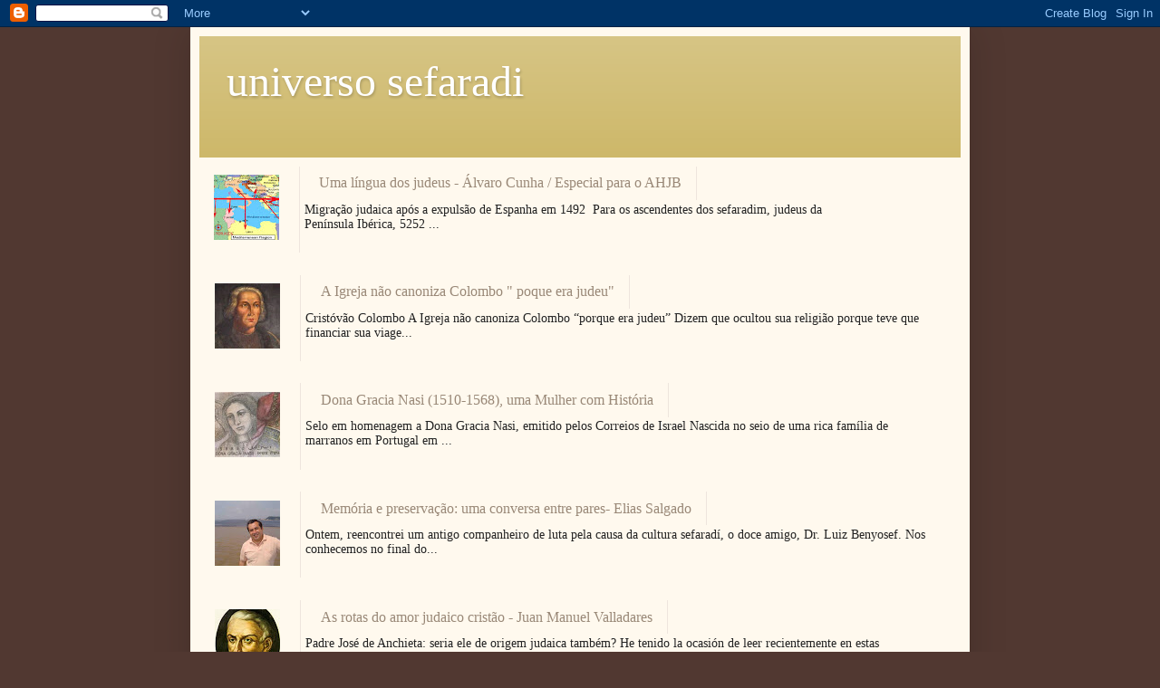

--- FILE ---
content_type: text/html; charset=UTF-8
request_url: https://universosefaradi.blogspot.com/2010/12/vida-sempre-pregando-suas-pecas.html
body_size: 19391
content:
<!DOCTYPE html>
<html class='v2' dir='ltr' lang='pt-BR'>
<head>
<link href='https://www.blogger.com/static/v1/widgets/335934321-css_bundle_v2.css' rel='stylesheet' type='text/css'/>
<meta content='width=1100' name='viewport'/>
<meta content='text/html; charset=UTF-8' http-equiv='Content-Type'/>
<meta content='blogger' name='generator'/>
<link href='https://universosefaradi.blogspot.com/favicon.ico' rel='icon' type='image/x-icon'/>
<link href='http://universosefaradi.blogspot.com/2010/12/vida-sempre-pregando-suas-pecas.html' rel='canonical'/>
<link rel="alternate" type="application/atom+xml" title="universo sefaradi - Atom" href="https://universosefaradi.blogspot.com/feeds/posts/default" />
<link rel="alternate" type="application/rss+xml" title="universo sefaradi - RSS" href="https://universosefaradi.blogspot.com/feeds/posts/default?alt=rss" />
<link rel="service.post" type="application/atom+xml" title="universo sefaradi - Atom" href="https://www.blogger.com/feeds/4278648279432515287/posts/default" />

<link rel="alternate" type="application/atom+xml" title="universo sefaradi - Atom" href="https://universosefaradi.blogspot.com/feeds/851110428796729941/comments/default" />
<!--Can't find substitution for tag [blog.ieCssRetrofitLinks]-->
<link href='https://blogger.googleusercontent.com/img/b/R29vZ2xl/AVvXsEgwNsnUbxT1OfoLAPFqpaLBN5muF9kLGuOUqx0zva940DQVWL3sHT6kqhBH1i4BD8wwOQCaaTIlU01-4dzJeQqqNKVhOrNqHZ_1PXURp-pH42tjzap0eprFbl-C8QxuR4vf82Vr3wGFOu0/s200/1243365644VV90W7.jpg' rel='image_src'/>
<meta content='http://universosefaradi.blogspot.com/2010/12/vida-sempre-pregando-suas-pecas.html' property='og:url'/>
<meta content='A vida sempre pregando suas peças...' property='og:title'/>
<meta content='Como poderão perceber, ontem mesmo, postamos uma divulgação sobre o livro recém lançado em Belém, pelo judeu paraense, Marcos Serruya, Cabel...' property='og:description'/>
<meta content='https://blogger.googleusercontent.com/img/b/R29vZ2xl/AVvXsEgwNsnUbxT1OfoLAPFqpaLBN5muF9kLGuOUqx0zva940DQVWL3sHT6kqhBH1i4BD8wwOQCaaTIlU01-4dzJeQqqNKVhOrNqHZ_1PXURp-pH42tjzap0eprFbl-C8QxuR4vf82Vr3wGFOu0/w1200-h630-p-k-no-nu/1243365644VV90W7.jpg' property='og:image'/>
<title>universo sefaradi: A vida sempre pregando suas peças...</title>
<style id='page-skin-1' type='text/css'><!--
/*
-----------------------------------------------
Blogger Template Style
Name:     Simple
Designer: Blogger
URL:      www.blogger.com
----------------------------------------------- */
/* Content
----------------------------------------------- */
body {
font: normal normal 14px Georgia, Utopia, 'Palatino Linotype', Palatino, serif;
color: #222222;
background: #513831 none no-repeat scroll center center;
padding: 0 40px 40px 40px;
}
html body .region-inner {
min-width: 0;
max-width: 100%;
width: auto;
}
h2 {
font-size: 22px;
}
a:link {
text-decoration:none;
color: #993300;
}
a:visited {
text-decoration:none;
color: #888888;
}
a:hover {
text-decoration:underline;
color: #ff1900;
}
.body-fauxcolumn-outer .fauxcolumn-inner {
background: transparent none repeat scroll top left;
_background-image: none;
}
.body-fauxcolumn-outer .cap-top {
position: absolute;
z-index: 1;
height: 400px;
width: 100%;
}
.body-fauxcolumn-outer .cap-top .cap-left {
width: 100%;
background: transparent none repeat-x scroll top left;
_background-image: none;
}
.content-outer {
-moz-box-shadow: 0 0 40px rgba(0, 0, 0, .15);
-webkit-box-shadow: 0 0 5px rgba(0, 0, 0, .15);
-goog-ms-box-shadow: 0 0 10px #333333;
box-shadow: 0 0 40px rgba(0, 0, 0, .15);
margin-bottom: 1px;
}
.content-inner {
padding: 10px 10px;
}
.content-inner {
background-color: #fff9ee;
}
/* Header
----------------------------------------------- */
.header-outer {
background: #ccb666 url(//www.blogblog.com/1kt/simple/gradients_light.png) repeat-x scroll 0 -400px;
_background-image: none;
}
.Header h1 {
font: normal normal 48px Georgia, Utopia, 'Palatino Linotype', Palatino, serif;
color: #ffffff;
text-shadow: 1px 2px 3px rgba(0, 0, 0, .2);
}
.Header h1 a {
color: #ffffff;
}
.Header .description {
font-size: 140%;
color: #ffffff;
}
.header-inner .Header .titlewrapper {
padding: 22px 30px;
}
.header-inner .Header .descriptionwrapper {
padding: 0 30px;
}
/* Tabs
----------------------------------------------- */
.tabs-inner .section:first-child {
border-top: 0 solid #eee5dd;
}
.tabs-inner .section:first-child ul {
margin-top: -0;
border-top: 0 solid #eee5dd;
border-left: 0 solid #eee5dd;
border-right: 0 solid #eee5dd;
}
.tabs-inner .widget ul {
background: #fff9ee none repeat-x scroll 0 -800px;
_background-image: none;
border-bottom: 1px solid #eee5dd;
margin-top: 0;
margin-left: -30px;
margin-right: -30px;
}
.tabs-inner .widget li a {
display: inline-block;
padding: .6em 1em;
font: normal normal 16px Georgia, Utopia, 'Palatino Linotype', Palatino, serif;
color: #998877;
border-left: 1px solid #fff9ee;
border-right: 1px solid #eee5dd;
}
.tabs-inner .widget li:first-child a {
border-left: none;
}
.tabs-inner .widget li.selected a, .tabs-inner .widget li a:hover {
color: #000000;
background-color: #fff9ee;
text-decoration: none;
}
/* Columns
----------------------------------------------- */
.main-outer {
border-top: 0 solid #eee5dd;
}
.fauxcolumn-left-outer .fauxcolumn-inner {
border-right: 1px solid #eee5dd;
}
.fauxcolumn-right-outer .fauxcolumn-inner {
border-left: 1px solid #eee5dd;
}
/* Headings
----------------------------------------------- */
div.widget > h2,
div.widget h2.title {
margin: 0 0 1em 0;
font: normal bold 12px Georgia, Utopia, 'Palatino Linotype', Palatino, serif;
color: #000000;
}
/* Widgets
----------------------------------------------- */
.widget .zippy {
color: #999999;
text-shadow: 2px 2px 1px rgba(0, 0, 0, .1);
}
.widget .popular-posts ul {
list-style: none;
}
/* Posts
----------------------------------------------- */
h2.date-header {
font: normal bold 11px Arial, Tahoma, Helvetica, FreeSans, sans-serif;
}
.date-header span {
background-color: transparent;
color: #222222;
padding: inherit;
letter-spacing: inherit;
margin: inherit;
}
.main-inner {
padding-top: 30px;
padding-bottom: 30px;
}
.main-inner .column-center-inner {
padding: 0 15px;
}
.main-inner .column-center-inner .section {
margin: 0 15px;
}
.post {
margin: 0 0 25px 0;
}
h3.post-title, .comments h4 {
font: normal normal 24px Georgia, Utopia, 'Palatino Linotype', Palatino, serif;
margin: .75em 0 0;
}
.post-body {
font-size: 110%;
line-height: 1.4;
position: relative;
}
.post-body img, .post-body .tr-caption-container, .Profile img, .Image img,
.BlogList .item-thumbnail img {
padding: 2px;
background: #ffffff;
border: 1px solid #eeeeee;
-moz-box-shadow: 1px 1px 5px rgba(0, 0, 0, .1);
-webkit-box-shadow: 1px 1px 5px rgba(0, 0, 0, .1);
box-shadow: 1px 1px 5px rgba(0, 0, 0, .1);
}
.post-body img, .post-body .tr-caption-container {
padding: 5px;
}
.post-body .tr-caption-container {
color: #222222;
}
.post-body .tr-caption-container img {
padding: 0;
background: transparent;
border: none;
-moz-box-shadow: 0 0 0 rgba(0, 0, 0, .1);
-webkit-box-shadow: 0 0 0 rgba(0, 0, 0, .1);
box-shadow: 0 0 0 rgba(0, 0, 0, .1);
}
.post-header {
margin: 0 0 1.5em;
line-height: 1.6;
font-size: 90%;
}
.post-footer {
margin: 20px -2px 0;
padding: 5px 10px;
color: #666555;
background-color: #eee9dd;
border-bottom: 1px solid #eeeeee;
line-height: 1.6;
font-size: 90%;
}
#comments .comment-author {
padding-top: 1.5em;
border-top: 1px solid #eee5dd;
background-position: 0 1.5em;
}
#comments .comment-author:first-child {
padding-top: 0;
border-top: none;
}
.avatar-image-container {
margin: .2em 0 0;
}
#comments .avatar-image-container img {
border: 1px solid #eeeeee;
}
/* Comments
----------------------------------------------- */
.comments .comments-content .icon.blog-author {
background-repeat: no-repeat;
background-image: url([data-uri]);
}
.comments .comments-content .loadmore a {
border-top: 1px solid #999999;
border-bottom: 1px solid #999999;
}
.comments .comment-thread.inline-thread {
background-color: #eee9dd;
}
.comments .continue {
border-top: 2px solid #999999;
}
/* Accents
---------------------------------------------- */
.section-columns td.columns-cell {
border-left: 1px solid #eee5dd;
}
.blog-pager {
background: transparent none no-repeat scroll top center;
}
.blog-pager-older-link, .home-link,
.blog-pager-newer-link {
background-color: #fff9ee;
padding: 5px;
}
.footer-outer {
border-top: 0 dashed #bbbbbb;
}
/* Mobile
----------------------------------------------- */
body.mobile  {
background-size: auto;
}
.mobile .body-fauxcolumn-outer {
background: transparent none repeat scroll top left;
}
.mobile .body-fauxcolumn-outer .cap-top {
background-size: 100% auto;
}
.mobile .content-outer {
-webkit-box-shadow: 0 0 3px rgba(0, 0, 0, .15);
box-shadow: 0 0 3px rgba(0, 0, 0, .15);
}
.mobile .tabs-inner .widget ul {
margin-left: 0;
margin-right: 0;
}
.mobile .post {
margin: 0;
}
.mobile .main-inner .column-center-inner .section {
margin: 0;
}
.mobile .date-header span {
padding: 0.1em 10px;
margin: 0 -10px;
}
.mobile h3.post-title {
margin: 0;
}
.mobile .blog-pager {
background: transparent none no-repeat scroll top center;
}
.mobile .footer-outer {
border-top: none;
}
.mobile .main-inner, .mobile .footer-inner {
background-color: #fff9ee;
}
.mobile-index-contents {
color: #222222;
}
.mobile-link-button {
background-color: #993300;
}
.mobile-link-button a:link, .mobile-link-button a:visited {
color: #ffffff;
}
.mobile .tabs-inner .section:first-child {
border-top: none;
}
.mobile .tabs-inner .PageList .widget-content {
background-color: #fff9ee;
color: #000000;
border-top: 1px solid #eee5dd;
border-bottom: 1px solid #eee5dd;
}
.mobile .tabs-inner .PageList .widget-content .pagelist-arrow {
border-left: 1px solid #eee5dd;
}

--></style>
<style id='template-skin-1' type='text/css'><!--
body {
min-width: 860px;
}
.content-outer, .content-fauxcolumn-outer, .region-inner {
min-width: 860px;
max-width: 860px;
_width: 860px;
}
.main-inner .columns {
padding-left: 0px;
padding-right: 260px;
}
.main-inner .fauxcolumn-center-outer {
left: 0px;
right: 260px;
/* IE6 does not respect left and right together */
_width: expression(this.parentNode.offsetWidth -
parseInt("0px") -
parseInt("260px") + 'px');
}
.main-inner .fauxcolumn-left-outer {
width: 0px;
}
.main-inner .fauxcolumn-right-outer {
width: 260px;
}
.main-inner .column-left-outer {
width: 0px;
right: 100%;
margin-left: -0px;
}
.main-inner .column-right-outer {
width: 260px;
margin-right: -260px;
}
#layout {
min-width: 0;
}
#layout .content-outer {
min-width: 0;
width: 800px;
}
#layout .region-inner {
min-width: 0;
width: auto;
}
body#layout div.add_widget {
padding: 8px;
}
body#layout div.add_widget a {
margin-left: 32px;
}
--></style>
<link href='https://www.blogger.com/dyn-css/authorization.css?targetBlogID=4278648279432515287&amp;zx=6785ab8f-b0f1-4dc6-a566-99537e2d5a47' media='none' onload='if(media!=&#39;all&#39;)media=&#39;all&#39;' rel='stylesheet'/><noscript><link href='https://www.blogger.com/dyn-css/authorization.css?targetBlogID=4278648279432515287&amp;zx=6785ab8f-b0f1-4dc6-a566-99537e2d5a47' rel='stylesheet'/></noscript>
<meta name='google-adsense-platform-account' content='ca-host-pub-1556223355139109'/>
<meta name='google-adsense-platform-domain' content='blogspot.com'/>

</head>
<body class='loading variant-literate'>
<div class='navbar section' id='navbar' name='Navbar'><div class='widget Navbar' data-version='1' id='Navbar1'><script type="text/javascript">
    function setAttributeOnload(object, attribute, val) {
      if(window.addEventListener) {
        window.addEventListener('load',
          function(){ object[attribute] = val; }, false);
      } else {
        window.attachEvent('onload', function(){ object[attribute] = val; });
      }
    }
  </script>
<div id="navbar-iframe-container"></div>
<script type="text/javascript" src="https://apis.google.com/js/platform.js"></script>
<script type="text/javascript">
      gapi.load("gapi.iframes:gapi.iframes.style.bubble", function() {
        if (gapi.iframes && gapi.iframes.getContext) {
          gapi.iframes.getContext().openChild({
              url: 'https://www.blogger.com/navbar/4278648279432515287?po\x3d851110428796729941\x26origin\x3dhttps://universosefaradi.blogspot.com',
              where: document.getElementById("navbar-iframe-container"),
              id: "navbar-iframe"
          });
        }
      });
    </script><script type="text/javascript">
(function() {
var script = document.createElement('script');
script.type = 'text/javascript';
script.src = '//pagead2.googlesyndication.com/pagead/js/google_top_exp.js';
var head = document.getElementsByTagName('head')[0];
if (head) {
head.appendChild(script);
}})();
</script>
</div></div>
<div class='body-fauxcolumns'>
<div class='fauxcolumn-outer body-fauxcolumn-outer'>
<div class='cap-top'>
<div class='cap-left'></div>
<div class='cap-right'></div>
</div>
<div class='fauxborder-left'>
<div class='fauxborder-right'></div>
<div class='fauxcolumn-inner'>
</div>
</div>
<div class='cap-bottom'>
<div class='cap-left'></div>
<div class='cap-right'></div>
</div>
</div>
</div>
<div class='content'>
<div class='content-fauxcolumns'>
<div class='fauxcolumn-outer content-fauxcolumn-outer'>
<div class='cap-top'>
<div class='cap-left'></div>
<div class='cap-right'></div>
</div>
<div class='fauxborder-left'>
<div class='fauxborder-right'></div>
<div class='fauxcolumn-inner'>
</div>
</div>
<div class='cap-bottom'>
<div class='cap-left'></div>
<div class='cap-right'></div>
</div>
</div>
</div>
<div class='content-outer'>
<div class='content-cap-top cap-top'>
<div class='cap-left'></div>
<div class='cap-right'></div>
</div>
<div class='fauxborder-left content-fauxborder-left'>
<div class='fauxborder-right content-fauxborder-right'></div>
<div class='content-inner'>
<header>
<div class='header-outer'>
<div class='header-cap-top cap-top'>
<div class='cap-left'></div>
<div class='cap-right'></div>
</div>
<div class='fauxborder-left header-fauxborder-left'>
<div class='fauxborder-right header-fauxborder-right'></div>
<div class='region-inner header-inner'>
<div class='header section' id='header' name='Cabeçalho'><div class='widget Header' data-version='1' id='Header1'>
<div id='header-inner'>
<div class='titlewrapper'>
<h1 class='title'>
<a href='https://universosefaradi.blogspot.com/'>
universo sefaradi
</a>
</h1>
</div>
<div class='descriptionwrapper'>
<p class='description'><span>
</span></p>
</div>
</div>
</div></div>
</div>
</div>
<div class='header-cap-bottom cap-bottom'>
<div class='cap-left'></div>
<div class='cap-right'></div>
</div>
</div>
</header>
<div class='tabs-outer'>
<div class='tabs-cap-top cap-top'>
<div class='cap-left'></div>
<div class='cap-right'></div>
</div>
<div class='fauxborder-left tabs-fauxborder-left'>
<div class='fauxborder-right tabs-fauxborder-right'></div>
<div class='region-inner tabs-inner'>
<div class='tabs section' id='crosscol' name='Entre colunas'><div class='widget PopularPosts' data-version='1' id='PopularPosts1'>
<h2>Postagens populares</h2>
<div class='widget-content popular-posts'>
<ul>
<li>
<div class='item-content'>
<div class='item-thumbnail'>
<a href='https://universosefaradi.blogspot.com/2010/12/uma-lingua-dos-judeus-alvaro-cunha.html' target='_blank'>
<img alt='' border='0' src='https://blogger.googleusercontent.com/img/b/R29vZ2xl/AVvXsEgzPOSCWqLc3oDKjAvkQrJ7p-C_jefeS8l5CZ1Rp7HVEj5NFmfgJQ-WCDnLhrLAR-BEdxmUj3b6y9w215CblAuRbGac7RsWukO6GQl6dbZLnEg_NQJVZLzl1AzFW0hay92inbptiR8R8CM/w72-h72-p-k-no-nu/europa-haketia.jpg'/>
</a>
</div>
<div class='item-title'><a href='https://universosefaradi.blogspot.com/2010/12/uma-lingua-dos-judeus-alvaro-cunha.html'>Uma língua dos judeus - Álvaro Cunha / Especial para o AHJB</a></div>
<div class='item-snippet'>          Migração judaica após a expulsão de Espanha em 1492  &#65279;&#65279;&#65279;     Para os ascendentes dos sefaradim, judeus da Península Ibérica, 5252 ...</div>
</div>
<div style='clear: both;'></div>
</li>
<li>
<div class='item-content'>
<div class='item-thumbnail'>
<a href='https://universosefaradi.blogspot.com/2011/01/igreja-nao-canoniza-colombo-poque-era.html' target='_blank'>
<img alt='' border='0' src='https://blogger.googleusercontent.com/img/b/R29vZ2xl/AVvXsEhYGK2VQPICfi9_ER1gXcffoI7cZuIs1IAy86X-HLRcYwIo-C4emk7NYkZcWKEJDYt8RmIPAqvkP3ahEaFAKEVNxpr6AlIjKUBsqxiON-pzQ_Pn_aSoYRCNNTJy3w8ugz2nvM16roDqJ34/w72-h72-p-k-no-nu/CRISTOV%25C3%2583O+COLOMBO.jpg'/>
</a>
</div>
<div class='item-title'><a href='https://universosefaradi.blogspot.com/2011/01/igreja-nao-canoniza-colombo-poque-era.html'>A Igreja não canoniza Colombo " poque era judeu"</a></div>
<div class='item-snippet'>  Cristóvão Colombo    A Igreja não canoniza Colombo &#8220;porque era judeu&#8221;   Dizem que ocultou sua religião porque teve que financiar sua viage...</div>
</div>
<div style='clear: both;'></div>
</li>
<li>
<div class='item-content'>
<div class='item-thumbnail'>
<a href='https://universosefaradi.blogspot.com/2011/02/dona-gracia-nasi-1510-1568-uma-mulher.html' target='_blank'>
<img alt='' border='0' src='https://blogger.googleusercontent.com/img/b/R29vZ2xl/AVvXsEh3rNnuun40tc4Y7_YS_ch0LgwS_foyh3aptkWtFgGaP1L8q6LoI9PwhhGE2o5ZGkow3EzJO888Tg0MBoPX84XXwJ_mJFAJEqUHCQDSXrHcEZidzeqV9Jic8x68Im6rZX07HgewCC5yMa8/w72-h72-p-k-no-nu/imagesCAXIXOWN.jpg'/>
</a>
</div>
<div class='item-title'><a href='https://universosefaradi.blogspot.com/2011/02/dona-gracia-nasi-1510-1568-uma-mulher.html'>Dona Gracia Nasi (1510-1568), uma Mulher com História</a></div>
<div class='item-snippet'>  Selo em homenagem a Dona Gracia Nasi, emitido pelos Correios de Israel     Nascida no seio de uma rica família de marranos em Portugal em ...</div>
</div>
<div style='clear: both;'></div>
</li>
<li>
<div class='item-content'>
<div class='item-thumbnail'>
<a href='https://universosefaradi.blogspot.com/2010/12/memoria-e-preservacao-uma-conversa-de.html' target='_blank'>
<img alt='' border='0' src='https://blogger.googleusercontent.com/img/b/R29vZ2xl/AVvXsEjDhCMNa0rcrbjp8CIQx-MI5Hk0mB5wS0sZ-6bGNH_bMe92_G671sbmwOsxHbaWmviSDGoILUPLLpt9rTtEp5JbUeKmLjr0K6R1vgM7I1l_QgzKJXJG85d2J6CNncsI00ZN2O7VTO7LsFs/w72-h72-p-k-no-nu/Luiz+%252B+no+encontro+das+aguas.jpg'/>
</a>
</div>
<div class='item-title'><a href='https://universosefaradi.blogspot.com/2010/12/memoria-e-preservacao-uma-conversa-de.html'>Memória e preservação: uma conversa entre pares- Elias Salgado</a></div>
<div class='item-snippet'>Ontem, reencontrei um antigo companheiro de luta pela causa da cultura sefaradí, o doce amigo, Dr. Luiz Benyosef. Nos conhecemos no final do...</div>
</div>
<div style='clear: both;'></div>
</li>
<li>
<div class='item-content'>
<div class='item-thumbnail'>
<a href='https://universosefaradi.blogspot.com/2011/04/as-rotas-do-amor-judaicocristao-juan.html' target='_blank'>
<img alt='' border='0' src='https://blogger.googleusercontent.com/img/b/R29vZ2xl/AVvXsEgYygge1NRR7h5qwByUbWfMbAadDcvxQHhVnL_m0IksBfFWWLgg3Zvb2ZpXeolCeVuZi_VSA0WxJoev-v6Al6mWznaac1imAd8_GABnDH22h53kfFnlHlGQFIp2CJuDvG2DR_nVL6DTJas/w72-h72-p-k-no-nu/Jos%25C3%25A9de+Anchieta.jpg'/>
</a>
</div>
<div class='item-title'><a href='https://universosefaradi.blogspot.com/2011/04/as-rotas-do-amor-judaicocristao-juan.html'>As rotas do amor judaico cristão - Juan Manuel Valladares</a></div>
<div class='item-snippet'>   Padre José de Anchieta: seria ele de origem judaica também?  He tenido la ocasión de leer recientemente en estas páginas un trabajo sobre...</div>
</div>
<div style='clear: both;'></div>
</li>
<li>
<div class='item-content'>
<div class='item-thumbnail'>
<a href='https://universosefaradi.blogspot.com/2011/04/pessach-sameach.html' target='_blank'>
<img alt='' border='0' src='https://blogger.googleusercontent.com/img/b/R29vZ2xl/AVvXsEjRzu6PLZ7XiVXSddjx1Fm4jHmmmShkhffhrtCDMHZxG78rpKdE1QU3Si4Ojt4E9hrHHQ-c7BsD_e46GgX1oISak6uBCsYHLzxtApQHvBuid1CtfCswEQvkGcBq-MHOHSGQlOz2ZiwdgsI/w72-h72-p-k-no-nu/capa+hagada.jpg'/>
</a>
</div>
<div class='item-title'><a href='https://universosefaradi.blogspot.com/2011/04/pessach-sameach.html'>Pessach Sameach</a></div>
<div class='item-snippet'>Amigos leitores .  O Amazônia Judaica, mais uma vez inova e promete que este Pessach, será especial para o judaísmo brasileiro, por duas gra...</div>
</div>
<div style='clear: both;'></div>
</li>
<li>
<div class='item-content'>
<div class='item-thumbnail'>
<a href='https://universosefaradi.blogspot.com/2010/11/chanuka-de-volta-casa-ancestral-elias.html' target='_blank'>
<img alt='' border='0' src='https://blogger.googleusercontent.com/img/b/R29vZ2xl/AVvXsEhly4E52b3rNU09qQ_Md3Y428pXrFZxsFrJrubBBBQy-TtjhCTfh7gY589DXyS8vk0ZajhwKiQsBJYt9jvYOhKV9PaQCL2EW_joLKQ96EXIb8kaQX-4hlcF8JOM52qgApntU9LboSbUURA/w72-h72-p-k-no-nu/imagesCAEIFGAW.jpg'/>
</a>
</div>
<div class='item-title'><a href='https://universosefaradi.blogspot.com/2010/11/chanuka-de-volta-casa-ancestral-elias.html'>Chanuká: de volta à casa ancestral - Elias Salgado</a></div>
<div class='item-snippet'>Estamos duplamente em festa. Em todos os cantos deste planeta azul,&#160;velas serão acesas em milhões de chanukiot, durante 8 dias,&#160;a partir des...</div>
</div>
<div style='clear: both;'></div>
</li>
<li>
<div class='item-content'>
<div class='item-thumbnail'>
<a href='https://universosefaradi.blogspot.com/2011/02/ciclo-os-sefaradim-desvendam-seus.html' target='_blank'>
<img alt='' border='0' src='https://blogger.googleusercontent.com/img/b/R29vZ2xl/AVvXsEjChv-aBELUUB4GV-ddfyhBqa7HibA0gote492dDYWqU6beIZsZDwQgbANCzcmXx8VSHSFQnOEJNO8YihzvgD7y9hNpNpNcqUtbPFLE4SzIJyvS0vdqAPU_gXZOZvJWNhtzOW6dH1WAl3w/w72-h72-p-k-no-nu/cordoba_ouro.jpg'/>
</a>
</div>
<div class='item-title'><a href='https://universosefaradi.blogspot.com/2011/02/ciclo-os-sefaradim-desvendam-seus.html'>Ciclo: " Os sefaradim desvendam seus segredos"</a></div>
<div class='item-snippet'>A ASA - Associação Cultural Scholem Aleichem do Rio de Janeiro, repete uma brilhante iniciativa que teve em 2007 e vai organizar um novo cic...</div>
</div>
<div style='clear: both;'></div>
</li>
<li>
<div class='item-content'>
<div class='item-thumbnail'>
<a href='https://universosefaradi.blogspot.com/2011/02/franca-retira-o-antissemita-celine-das.html' target='_blank'>
<img alt='' border='0' src='https://blogger.googleusercontent.com/img/b/R29vZ2xl/AVvXsEgXP6me8AurVjeZKN5vAgHn4RiisQr7cqFASh-P1XnatkPYco7yK5oRiDyCfjztUtOyULBewvCvj0ZtrNwdt5jjGLq4dM0a2SkGFdRmaDoExvMDv-cgznJcZjMtQn2xUMVeKtDYMromMRM/w72-h72-p-k-no-nu/celine.jpg'/>
</a>
</div>
<div class='item-title'><a href='https://universosefaradi.blogspot.com/2011/02/franca-retira-o-antissemita-celine-das.html'>França retira o antissemita Céline das comemorações nacionais deste ano - artigo de Vargas Llosa discute o tema</a></div>
<div class='item-snippet'>    &#39;&#39; A literatura não é edificante &#39;&#39; O Nobel de 2010 discute a decisão do governo francês de suspender as homenagens ofic...</div>
</div>
<div style='clear: both;'></div>
</li>
<li>
<div class='item-content'>
<div class='item-thumbnail'>
<a href='https://universosefaradi.blogspot.com/2010/12/vida-sempre-pregando-suas-pecas.html' target='_blank'>
<img alt='' border='0' src='https://blogger.googleusercontent.com/img/b/R29vZ2xl/AVvXsEgwNsnUbxT1OfoLAPFqpaLBN5muF9kLGuOUqx0zva940DQVWL3sHT6kqhBH1i4BD8wwOQCaaTIlU01-4dzJeQqqNKVhOrNqHZ_1PXURp-pH42tjzap0eprFbl-C8QxuR4vf82Vr3wGFOu0/w72-h72-p-k-no-nu/1243365644VV90W7.jpg'/>
</a>
</div>
<div class='item-title'><a href='https://universosefaradi.blogspot.com/2010/12/vida-sempre-pregando-suas-pecas.html'>A vida sempre pregando suas peças...</a></div>
<div class='item-snippet'>Como poderão perceber, ontem mesmo, postamos uma divulgação sobre o livro recém lançado em Belém, pelo judeu paraense, Marcos Serruya, Cabel...</div>
</div>
<div style='clear: both;'></div>
</li>
</ul>
<div class='clear'></div>
</div>
</div></div>
<div class='tabs no-items section' id='crosscol-overflow' name='Cross-Column 2'></div>
</div>
</div>
<div class='tabs-cap-bottom cap-bottom'>
<div class='cap-left'></div>
<div class='cap-right'></div>
</div>
</div>
<div class='main-outer'>
<div class='main-cap-top cap-top'>
<div class='cap-left'></div>
<div class='cap-right'></div>
</div>
<div class='fauxborder-left main-fauxborder-left'>
<div class='fauxborder-right main-fauxborder-right'></div>
<div class='region-inner main-inner'>
<div class='columns fauxcolumns'>
<div class='fauxcolumn-outer fauxcolumn-center-outer'>
<div class='cap-top'>
<div class='cap-left'></div>
<div class='cap-right'></div>
</div>
<div class='fauxborder-left'>
<div class='fauxborder-right'></div>
<div class='fauxcolumn-inner'>
</div>
</div>
<div class='cap-bottom'>
<div class='cap-left'></div>
<div class='cap-right'></div>
</div>
</div>
<div class='fauxcolumn-outer fauxcolumn-left-outer'>
<div class='cap-top'>
<div class='cap-left'></div>
<div class='cap-right'></div>
</div>
<div class='fauxborder-left'>
<div class='fauxborder-right'></div>
<div class='fauxcolumn-inner'>
</div>
</div>
<div class='cap-bottom'>
<div class='cap-left'></div>
<div class='cap-right'></div>
</div>
</div>
<div class='fauxcolumn-outer fauxcolumn-right-outer'>
<div class='cap-top'>
<div class='cap-left'></div>
<div class='cap-right'></div>
</div>
<div class='fauxborder-left'>
<div class='fauxborder-right'></div>
<div class='fauxcolumn-inner'>
</div>
</div>
<div class='cap-bottom'>
<div class='cap-left'></div>
<div class='cap-right'></div>
</div>
</div>
<!-- corrects IE6 width calculation -->
<div class='columns-inner'>
<div class='column-center-outer'>
<div class='column-center-inner'>
<div class='main section' id='main' name='Principal'><div class='widget Blog' data-version='1' id='Blog1'>
<div class='blog-posts hfeed'>

          <div class="date-outer">
        
<h2 class='date-header'><span>terça-feira, 7 de dezembro de 2010</span></h2>

          <div class="date-posts">
        
<div class='post-outer'>
<div class='post hentry uncustomized-post-template' itemprop='blogPost' itemscope='itemscope' itemtype='http://schema.org/BlogPosting'>
<meta content='https://blogger.googleusercontent.com/img/b/R29vZ2xl/AVvXsEgwNsnUbxT1OfoLAPFqpaLBN5muF9kLGuOUqx0zva940DQVWL3sHT6kqhBH1i4BD8wwOQCaaTIlU01-4dzJeQqqNKVhOrNqHZ_1PXURp-pH42tjzap0eprFbl-C8QxuR4vf82Vr3wGFOu0/s200/1243365644VV90W7.jpg' itemprop='image_url'/>
<meta content='4278648279432515287' itemprop='blogId'/>
<meta content='851110428796729941' itemprop='postId'/>
<a name='851110428796729941'></a>
<h3 class='post-title entry-title' itemprop='name'>
A vida sempre pregando suas peças...
</h3>
<div class='post-header'>
<div class='post-header-line-1'></div>
</div>
<div class='post-body entry-content' id='post-body-851110428796729941' itemprop='description articleBody'>
<div class="separator" style="clear: both; text-align: center;"><a href="https://blogger.googleusercontent.com/img/b/R29vZ2xl/AVvXsEgwNsnUbxT1OfoLAPFqpaLBN5muF9kLGuOUqx0zva940DQVWL3sHT6kqhBH1i4BD8wwOQCaaTIlU01-4dzJeQqqNKVhOrNqHZ_1PXURp-pH42tjzap0eprFbl-C8QxuR4vf82Vr3wGFOu0/s1600/1243365644VV90W7.jpg" imageanchor="1" style="margin-left: 1em; margin-right: 1em;"><img border="0" height="200" ox="true" src="https://blogger.googleusercontent.com/img/b/R29vZ2xl/AVvXsEgwNsnUbxT1OfoLAPFqpaLBN5muF9kLGuOUqx0zva940DQVWL3sHT6kqhBH1i4BD8wwOQCaaTIlU01-4dzJeQqqNKVhOrNqHZ_1PXURp-pH42tjzap0eprFbl-C8QxuR4vf82Vr3wGFOu0/s200/1243365644VV90W7.jpg" width="200" /></a></div>Como poderão perceber, ontem mesmo, postamos uma divulgação sobre o livro recém lançado em Belém, pelo judeu paraense, Marcos Serruya, <em>Cabelos de Fogo.</em><br />
Tomamos tal decisão, a partir de uma conversa entre David Salgado e Elias Salgado, sobre como e quando tentaríamos realizar o lançamento do livro no Rio e&nbsp; que precisávamos ajudar mais na divulgação do mesmo.<br />
No momento do "post", Marcos já não se encontrava entre nós, mas a notícia ainda não havia chegado por aqui...<br />
Tentaremos fazer de conta que nada aconteceu,ok? E mais do que nunca reverenciaremos a memória deste grande "ibri", fazendo o que nos pediu: ajudá-lo a divulgar sua obra. Para tanto, o Amazônia Judaica e o Universo Sefaradi envidarão todos os esforços para tentar realizar o lançamento de seu livro no Rio e onde mais seja possível.<br />
David o conhecia muito bem, eram grandes amigos, portanto, postamos, a seguir, o que ele escreveu sobre nosso saudoso Marcos, no Blog do Amazônia Judaica<br />
<br />
<br />
<table align="center" cellpadding="0" cellspacing="0" class="tr-caption-container" style="margin-left: auto; margin-right: auto; text-align: center;"><tbody>
<tr><td style="text-align: center;"><a href="https://blogger.googleusercontent.com/img/b/R29vZ2xl/AVvXsEgLUxOEurvbcX679wrfBsehXGqzwwMFlh4yM44NBGGDuiQAXZ0Suwgo-xTkK0UENGHH5_LUIPXSsxQL9eUeRzzxbwKDYtdT81Ned0hE2Lsxmqo2G1vIrtNVNE8WwCkzFXyoKKcus2W9veo/s1600/images.jpg" imageanchor="1" style="margin-left: auto; margin-right: auto;"><img border="0" height="143" ox="true" src="https://blogger.googleusercontent.com/img/b/R29vZ2xl/AVvXsEgLUxOEurvbcX679wrfBsehXGqzwwMFlh4yM44NBGGDuiQAXZ0Suwgo-xTkK0UENGHH5_LUIPXSsxQL9eUeRzzxbwKDYtdT81Ned0hE2Lsxmqo2G1vIrtNVNE8WwCkzFXyoKKcus2W9veo/s200/images.jpg" width="200" /></a></td></tr>
<tr><td class="tr-caption" style="text-align: center;">Marcos Serruya, na noite de lançamento de seu último livro, <em>Cabelos de Fogo,</em>em Belém</td></tr>
</tbody></table><br />
<br />
<h3 class="post-title entry-title"><a href="http://aj200.blogspot.com/2010/12/o-obvio-que-nunca-e-tao-obvio-assim.html">O óbvio que nunca é tão óbvio assim!</a> </h3><div class="post-header"><div class="post-header-line-1"></div></div><div class="post-body entry-content"><div style="text-align: justify;"><span style="font-family: Verdana, sans-serif;">Todos nós sabemos que o Dr. Marcos tem problema sério de coração! Ninguém aqui pode dizer, eu não sabia!!! </span></div><span style="font-family: Verdana, sans-serif;"><div style="text-align: justify;"><br />
</div></span><div style="text-align: justify;"><span style="font-family: Verdana, sans-serif;">Nem por isso, o óbvio é tão óbvio assim!</span></div><span style="font-family: Verdana, sans-serif;"><div style="text-align: justify;"><br />
</div></span><div style="text-align: justify;"><span style="font-family: Verdana, sans-serif;">Um ser humano de verdade, humano com todos; com seus familiares, com seus amigos, com seus correligionários, com seus colegas profissionais, com seus pacientes, verdadeiramente muito humano.</span></div><span style="font-family: Verdana, sans-serif;"><div style="text-align: justify;"><br />
</div></span><div style="text-align: justify;"><span style="font-family: Verdana, sans-serif;">Mas também muito espiritual, muita alma, muita vida. Inúmeras vidas, talvez até mais que sete, vidas após a morte e até vidas passadas.</span></div><span style="font-family: Verdana, sans-serif;"><div style="text-align: justify;"><br />
</div></span><div style="text-align: justify;"><span style="font-family: Verdana, sans-serif;">Meu mais exemplar aluno!</span></div><span style="font-family: Verdana, sans-serif;"><div style="text-align: justify;"><br />
</div></span><div style="text-align: justify;"><span style="font-family: Verdana, sans-serif;">Sim, dar aula de hebraico para o Dr. Marcos, é mais que um prazer, é uma lição, é muito mais aprender que propriamente ensinar. E todos nós aprendemos com ele, eu, Raquelita e Moises, todos aprendemos com o Kito.</span></div><span style="font-family: Verdana, sans-serif;"><div style="text-align: justify;"><br />
</div></span><div style="text-align: justify;"><span style="font-family: Verdana, sans-serif;">Meu querido e eterno presidente!</span></div><span style="font-family: Verdana, sans-serif;"><div style="text-align: justify;"><br />
</div></span><div style="text-align: justify;"><span style="font-family: Verdana, sans-serif;">Trabalhamos pela comunidade juntos, mesmo assim de tão longe, eu aqui em Israel e ele aí em Belém, continuamos trabalhando. Sua vida sempre repleta de afazeres, compromissos, mas nada mais importante, nem mesmo seu consultório é mais importante que a reunião de Diretoria do CIP ou da Sinagoga, ou a Festa de Chanuká, ou a de Purim... que valor tem sua vida sem esses prazeres comunitários... simplesmente nenhum. </span></div><span style="font-family: Verdana, sans-serif;"><div style="text-align: justify;"><br />
</div></span><div style="text-align: justify;"><span style="font-family: Verdana, sans-serif;">Seu final de semana é com a família, sempre reunido com suas meninas, Celeste, Ingrid, Ava, com Debora e Karen mesmo que a seu estilo, sempre em casa quando não viaja para Mosqueiro. Mesmo quando ligo de Israel o encontro em familia aos domingos.</span></div><span style="font-family: Verdana, sans-serif;"><div style="text-align: justify;"><br />
</div></span><div style="text-align: justify;"><span style="font-family: Verdana, sans-serif;">Meu grande amigo!</span></div><span style="font-family: Verdana, sans-serif;"><div style="text-align: justify;"><br />
</div></span><div style="text-align: justify;"><span style="font-family: Verdana, sans-serif;">Sabe aquela história do encontro marcado de Fernando Sabino, pois é, eu e Marcos temos um encontro marcado todos os dias, quando faço minhas orações diárias encontro com o Marcos, também quando estou lendo jornal, vendo televisão, ouvindo notícias, dirigindo meu carro, sempre temos um encontro marcado. Meu grande amigo, são poucos.</span></div><span style="font-family: Verdana, sans-serif;"><div style="text-align: justify;"><br />
</div></span><div style="text-align: justify;"><span style="font-family: Verdana, sans-serif;">- Marcos olha o coração. Dr. se cuida, não brinca com ele...</span></div><span style="font-family: Verdana, sans-serif;"><div style="text-align: justify;"><br />
</div></span><div style="text-align: justify;"><span style="font-family: Verdana, sans-serif;">E assim como sempre falamos do futuro... futuro da comunidade, futuro do Brasil, futuro do Estado de Israel, sempre do futuro... reluto, recuso-me a falar no passado.</span></div><span style="font-family: Verdana, sans-serif;"><div style="text-align: justify;"><br />
</div></span><div style="text-align: justify;"><span style="font-family: Verdana, sans-serif;">Um homem com tanta vida, mesmo sendo o mais óbvio no seu caso, por seu coração, para mim, não é tão óbvio assim. </span></div><span style="font-family: Verdana, sans-serif;"><div style="text-align: justify;"><br />
</div></span><div style="text-align: justify;"><span style="font-family: Verdana, sans-serif;">Ele não morreu e não morrerá jamais.</span></div><span style="font-family: Verdana, sans-serif;"><div style="text-align: justify;"><br />
</div></span><div style="text-align: justify;"><span style="font-family: Verdana, sans-serif;">Desejar a Marcos Serruya, 120 anos de vida, é nada no oceano de tantos anos que ele tem pela frente.</span></div><span style="font-family: Verdana, sans-serif;"><div style="text-align: justify;"><br />
</div></span><div style="text-align: justify;"><span style="font-family: Verdana, sans-serif;">Marquito, meu amigo, viva para todo o sempre!!!</span></div><span style="font-family: Verdana, sans-serif;"><div style="text-align: justify;"><br />
</div></span><span style="font-family: Verdana, sans-serif;"><div style="text-align: justify;"><br />
</div></span><span style="font-family: Verdana, sans-serif;"><div style="text-align: justify;"><br />
</div></span><div style="text-align: justify;"><span style="font-family: Verdana, sans-serif;">David Salgado &#8211; Jerusalém </span></div><span style="font-family: Verdana, sans-serif;"><div style="text-align: justify;"><br />
</div></span><div style="text-align: justify;"><span style="font-family: Verdana, sans-serif;">Quinta vela de Chanuka 5771.</span></div><div style="clear: both;"></div></div><div class="post-footer"><div class="post-footer-line post-footer-line-1"><span class="post-author vcard">Postado por <span class="fn">Amazonia Judaica, Terça-feira </span></span><span class="post-timestamp">07/12/2010</span></div></div>
<div style='clear: both;'></div>
</div>
<div class='post-footer'>
<div class='post-footer-line post-footer-line-1'>
<span class='post-author vcard'>
Postado por
<span class='fn' itemprop='author' itemscope='itemscope' itemtype='http://schema.org/Person'>
<meta content='https://www.blogger.com/profile/01198415336328825390' itemprop='url'/>
<a class='g-profile' href='https://www.blogger.com/profile/01198415336328825390' rel='author' title='author profile'>
<span itemprop='name'>universo sefaradi</span>
</a>
</span>
</span>
<span class='post-timestamp'>
às
<meta content='http://universosefaradi.blogspot.com/2010/12/vida-sempre-pregando-suas-pecas.html' itemprop='url'/>
<a class='timestamp-link' href='https://universosefaradi.blogspot.com/2010/12/vida-sempre-pregando-suas-pecas.html' rel='bookmark' title='permanent link'><abbr class='published' itemprop='datePublished' title='2010-12-07T04:15:00-08:00'>04:15</abbr></a>
</span>
<span class='post-comment-link'>
</span>
<span class='post-icons'>
<span class='item-control blog-admin pid-419324278'>
<a href='https://www.blogger.com/post-edit.g?blogID=4278648279432515287&postID=851110428796729941&from=pencil' title='Editar post'>
<img alt='' class='icon-action' height='18' src='https://resources.blogblog.com/img/icon18_edit_allbkg.gif' width='18'/>
</a>
</span>
</span>
<div class='post-share-buttons goog-inline-block'>
<a class='goog-inline-block share-button sb-email' href='https://www.blogger.com/share-post.g?blogID=4278648279432515287&postID=851110428796729941&target=email' target='_blank' title='Enviar por e-mail'><span class='share-button-link-text'>Enviar por e-mail</span></a><a class='goog-inline-block share-button sb-blog' href='https://www.blogger.com/share-post.g?blogID=4278648279432515287&postID=851110428796729941&target=blog' onclick='window.open(this.href, "_blank", "height=270,width=475"); return false;' target='_blank' title='Postar no blog!'><span class='share-button-link-text'>Postar no blog!</span></a><a class='goog-inline-block share-button sb-twitter' href='https://www.blogger.com/share-post.g?blogID=4278648279432515287&postID=851110428796729941&target=twitter' target='_blank' title='Compartilhar no X'><span class='share-button-link-text'>Compartilhar no X</span></a><a class='goog-inline-block share-button sb-facebook' href='https://www.blogger.com/share-post.g?blogID=4278648279432515287&postID=851110428796729941&target=facebook' onclick='window.open(this.href, "_blank", "height=430,width=640"); return false;' target='_blank' title='Compartilhar no Facebook'><span class='share-button-link-text'>Compartilhar no Facebook</span></a><a class='goog-inline-block share-button sb-pinterest' href='https://www.blogger.com/share-post.g?blogID=4278648279432515287&postID=851110428796729941&target=pinterest' target='_blank' title='Compartilhar com o Pinterest'><span class='share-button-link-text'>Compartilhar com o Pinterest</span></a>
</div>
</div>
<div class='post-footer-line post-footer-line-2'>
<span class='post-labels'>
</span>
</div>
<div class='post-footer-line post-footer-line-3'>
<span class='post-location'>
</span>
</div>
</div>
</div>
<div class='comments' id='comments'>
<a name='comments'></a>
<h4>2 comentários:</h4>
<div class='comments-content'>
<script async='async' src='' type='text/javascript'></script>
<script type='text/javascript'>
    (function() {
      var items = null;
      var msgs = null;
      var config = {};

// <![CDATA[
      var cursor = null;
      if (items && items.length > 0) {
        cursor = parseInt(items[items.length - 1].timestamp) + 1;
      }

      var bodyFromEntry = function(entry) {
        var text = (entry &&
                    ((entry.content && entry.content.$t) ||
                     (entry.summary && entry.summary.$t))) ||
            '';
        if (entry && entry.gd$extendedProperty) {
          for (var k in entry.gd$extendedProperty) {
            if (entry.gd$extendedProperty[k].name == 'blogger.contentRemoved') {
              return '<span class="deleted-comment">' + text + '</span>';
            }
          }
        }
        return text;
      }

      var parse = function(data) {
        cursor = null;
        var comments = [];
        if (data && data.feed && data.feed.entry) {
          for (var i = 0, entry; entry = data.feed.entry[i]; i++) {
            var comment = {};
            // comment ID, parsed out of the original id format
            var id = /blog-(\d+).post-(\d+)/.exec(entry.id.$t);
            comment.id = id ? id[2] : null;
            comment.body = bodyFromEntry(entry);
            comment.timestamp = Date.parse(entry.published.$t) + '';
            if (entry.author && entry.author.constructor === Array) {
              var auth = entry.author[0];
              if (auth) {
                comment.author = {
                  name: (auth.name ? auth.name.$t : undefined),
                  profileUrl: (auth.uri ? auth.uri.$t : undefined),
                  avatarUrl: (auth.gd$image ? auth.gd$image.src : undefined)
                };
              }
            }
            if (entry.link) {
              if (entry.link[2]) {
                comment.link = comment.permalink = entry.link[2].href;
              }
              if (entry.link[3]) {
                var pid = /.*comments\/default\/(\d+)\?.*/.exec(entry.link[3].href);
                if (pid && pid[1]) {
                  comment.parentId = pid[1];
                }
              }
            }
            comment.deleteclass = 'item-control blog-admin';
            if (entry.gd$extendedProperty) {
              for (var k in entry.gd$extendedProperty) {
                if (entry.gd$extendedProperty[k].name == 'blogger.itemClass') {
                  comment.deleteclass += ' ' + entry.gd$extendedProperty[k].value;
                } else if (entry.gd$extendedProperty[k].name == 'blogger.displayTime') {
                  comment.displayTime = entry.gd$extendedProperty[k].value;
                }
              }
            }
            comments.push(comment);
          }
        }
        return comments;
      };

      var paginator = function(callback) {
        if (hasMore()) {
          var url = config.feed + '?alt=json&v=2&orderby=published&reverse=false&max-results=50';
          if (cursor) {
            url += '&published-min=' + new Date(cursor).toISOString();
          }
          window.bloggercomments = function(data) {
            var parsed = parse(data);
            cursor = parsed.length < 50 ? null
                : parseInt(parsed[parsed.length - 1].timestamp) + 1
            callback(parsed);
            window.bloggercomments = null;
          }
          url += '&callback=bloggercomments';
          var script = document.createElement('script');
          script.type = 'text/javascript';
          script.src = url;
          document.getElementsByTagName('head')[0].appendChild(script);
        }
      };
      var hasMore = function() {
        return !!cursor;
      };
      var getMeta = function(key, comment) {
        if ('iswriter' == key) {
          var matches = !!comment.author
              && comment.author.name == config.authorName
              && comment.author.profileUrl == config.authorUrl;
          return matches ? 'true' : '';
        } else if ('deletelink' == key) {
          return config.baseUri + '/comment/delete/'
               + config.blogId + '/' + comment.id;
        } else if ('deleteclass' == key) {
          return comment.deleteclass;
        }
        return '';
      };

      var replybox = null;
      var replyUrlParts = null;
      var replyParent = undefined;

      var onReply = function(commentId, domId) {
        if (replybox == null) {
          // lazily cache replybox, and adjust to suit this style:
          replybox = document.getElementById('comment-editor');
          if (replybox != null) {
            replybox.height = '250px';
            replybox.style.display = 'block';
            replyUrlParts = replybox.src.split('#');
          }
        }
        if (replybox && (commentId !== replyParent)) {
          replybox.src = '';
          document.getElementById(domId).insertBefore(replybox, null);
          replybox.src = replyUrlParts[0]
              + (commentId ? '&parentID=' + commentId : '')
              + '#' + replyUrlParts[1];
          replyParent = commentId;
        }
      };

      var hash = (window.location.hash || '#').substring(1);
      var startThread, targetComment;
      if (/^comment-form_/.test(hash)) {
        startThread = hash.substring('comment-form_'.length);
      } else if (/^c[0-9]+$/.test(hash)) {
        targetComment = hash.substring(1);
      }

      // Configure commenting API:
      var configJso = {
        'maxDepth': config.maxThreadDepth
      };
      var provider = {
        'id': config.postId,
        'data': items,
        'loadNext': paginator,
        'hasMore': hasMore,
        'getMeta': getMeta,
        'onReply': onReply,
        'rendered': true,
        'initComment': targetComment,
        'initReplyThread': startThread,
        'config': configJso,
        'messages': msgs
      };

      var render = function() {
        if (window.goog && window.goog.comments) {
          var holder = document.getElementById('comment-holder');
          window.goog.comments.render(holder, provider);
        }
      };

      // render now, or queue to render when library loads:
      if (window.goog && window.goog.comments) {
        render();
      } else {
        window.goog = window.goog || {};
        window.goog.comments = window.goog.comments || {};
        window.goog.comments.loadQueue = window.goog.comments.loadQueue || [];
        window.goog.comments.loadQueue.push(render);
      }
    })();
// ]]>
  </script>
<div id='comment-holder'>
<div class="comment-thread toplevel-thread"><ol id="top-ra"><li class="comment" id="c7654449053916170190"><div class="avatar-image-container"><img src="//www.blogger.com/img/blogger_logo_round_35.png" alt=""/></div><div class="comment-block"><div class="comment-header"><cite class="user"><a href="https://www.blogger.com/profile/09402522128628010583" rel="nofollow">Unknown</a></cite><span class="icon user "></span><span class="datetime secondary-text"><a rel="nofollow" href="https://universosefaradi.blogspot.com/2010/12/vida-sempre-pregando-suas-pecas.html?showComment=1298745999219#c7654449053916170190">26 de fevereiro de 2011 às 10:46</a></span></div><p class="comment-content">Olá, meu nome é Karen Serruya Chevis e sou filha de Marcos Serruya (de abençoada memória). Moro em SP e coloco-me à disposição para fazer uma parceria com vocês e tentar realizar o lançamento do livro Cabelos de Fogo aqui em SP.<br>Shalom!<br>Karen</p><span class="comment-actions secondary-text"><a class="comment-reply" target="_self" data-comment-id="7654449053916170190">Responder</a><span class="item-control blog-admin blog-admin pid-1418919343"><a target="_self" href="https://www.blogger.com/comment/delete/4278648279432515287/7654449053916170190">Excluir</a></span></span></div><div class="comment-replies"><div id="c7654449053916170190-rt" class="comment-thread inline-thread"><span class="thread-toggle thread-expanded"><span class="thread-arrow"></span><span class="thread-count"><a target="_self">Respostas</a></span></span><ol id="c7654449053916170190-ra" class="thread-chrome thread-expanded"><div><li class="comment" id="c1964908352496124254"><div class="avatar-image-container"><img src="//www.blogger.com/img/blogger_logo_round_35.png" alt=""/></div><div class="comment-block"><div class="comment-header"><cite class="user"><a href="https://www.blogger.com/profile/02527391382357762303" rel="nofollow">Libna Gama</a></cite><span class="icon user "></span><span class="datetime secondary-text"><a rel="nofollow" href="https://universosefaradi.blogspot.com/2010/12/vida-sempre-pregando-suas-pecas.html?showComment=1574534755414#c1964908352496124254">23 de novembro de 2019 às 10:45</a></span></div><p class="comment-content">Karen, boa tarde! Estou fazendo um trabalho, uma pesquisa na faculdade sobre o livro O Cabalista, de seu pai. Informações bibliográficas dele dificilmente estão disponíveis. Mas ainda assim, a pesquisa está avançando. </p><span class="comment-actions secondary-text"><span class="item-control blog-admin blog-admin pid-1595068803"><a target="_self" href="https://www.blogger.com/comment/delete/4278648279432515287/1964908352496124254">Excluir</a></span></span></div><div class="comment-replies"><div id="c1964908352496124254-rt" class="comment-thread inline-thread hidden"><span class="thread-toggle thread-expanded"><span class="thread-arrow"></span><span class="thread-count"><a target="_self">Respostas</a></span></span><ol id="c1964908352496124254-ra" class="thread-chrome thread-expanded"><div></div><div id="c1964908352496124254-continue" class="continue"><a class="comment-reply" target="_self" data-comment-id="1964908352496124254">Responder</a></div></ol></div></div><div class="comment-replybox-single" id="c1964908352496124254-ce"></div></li></div><div id="c7654449053916170190-continue" class="continue"><a class="comment-reply" target="_self" data-comment-id="7654449053916170190">Responder</a></div></ol></div></div><div class="comment-replybox-single" id="c7654449053916170190-ce"></div></li></ol><div id="top-continue" class="continue"><a class="comment-reply" target="_self">Adicionar comentário</a></div><div class="comment-replybox-thread" id="top-ce"></div><div class="loadmore hidden" data-post-id="851110428796729941"><a target="_self">Carregar mais...</a></div></div>
</div>
</div>
<p class='comment-footer'>
<div class='comment-form'>
<a name='comment-form'></a>
<p>
</p>
<a href='https://www.blogger.com/comment/frame/4278648279432515287?po=851110428796729941&hl=pt-BR&saa=85391&origin=https://universosefaradi.blogspot.com' id='comment-editor-src'></a>
<iframe allowtransparency='true' class='blogger-iframe-colorize blogger-comment-from-post' frameborder='0' height='410px' id='comment-editor' name='comment-editor' src='' width='100%'></iframe>
<script src='https://www.blogger.com/static/v1/jsbin/2830521187-comment_from_post_iframe.js' type='text/javascript'></script>
<script type='text/javascript'>
      BLOG_CMT_createIframe('https://www.blogger.com/rpc_relay.html');
    </script>
</div>
</p>
<div id='backlinks-container'>
<div id='Blog1_backlinks-container'>
</div>
</div>
</div>
</div>

        </div></div>
      
</div>
<div class='blog-pager' id='blog-pager'>
<span id='blog-pager-newer-link'>
<a class='blog-pager-newer-link' href='https://universosefaradi.blogspot.com/2010/12/uma-lingua-dos-judeus-alvaro-cunha.html' id='Blog1_blog-pager-newer-link' title='Postagem mais recente'>Postagem mais recente</a>
</span>
<span id='blog-pager-older-link'>
<a class='blog-pager-older-link' href='https://universosefaradi.blogspot.com/2010/12/romance-de-marcos-serruya-sobre-uma-das.html' id='Blog1_blog-pager-older-link' title='Postagem mais antiga'>Postagem mais antiga</a>
</span>
<a class='home-link' href='https://universosefaradi.blogspot.com/'>Página inicial</a>
</div>
<div class='clear'></div>
<div class='post-feeds'>
<div class='feed-links'>
Assinar:
<a class='feed-link' href='https://universosefaradi.blogspot.com/feeds/851110428796729941/comments/default' target='_blank' type='application/atom+xml'>Postar comentários (Atom)</a>
</div>
</div>
</div></div>
</div>
</div>
<div class='column-left-outer'>
<div class='column-left-inner'>
<aside>
</aside>
</div>
</div>
<div class='column-right-outer'>
<div class='column-right-inner'>
<aside>
<div class='sidebar section' id='sidebar-right-1'><div class='widget Stats' data-version='1' id='Stats1'>
<h2>Total de visualizações de página</h2>
<div class='widget-content'>
<div id='Stats1_content' style='display: none;'>
<script src='https://www.gstatic.com/charts/loader.js' type='text/javascript'></script>
<span id='Stats1_sparklinespan' style='display:inline-block; width:75px; height:30px'></span>
<span class='counter-wrapper text-counter-wrapper' id='Stats1_totalCount'>
</span>
<div class='clear'></div>
</div>
</div>
</div><div class='widget Followers' data-version='1' id='Followers1'>
<h2 class='title'>Seguidores</h2>
<div class='widget-content'>
<div id='Followers1-wrapper'>
<div style='margin-right:2px;'>
<div><script type="text/javascript" src="https://apis.google.com/js/platform.js"></script>
<div id="followers-iframe-container"></div>
<script type="text/javascript">
    window.followersIframe = null;
    function followersIframeOpen(url) {
      gapi.load("gapi.iframes", function() {
        if (gapi.iframes && gapi.iframes.getContext) {
          window.followersIframe = gapi.iframes.getContext().openChild({
            url: url,
            where: document.getElementById("followers-iframe-container"),
            messageHandlersFilter: gapi.iframes.CROSS_ORIGIN_IFRAMES_FILTER,
            messageHandlers: {
              '_ready': function(obj) {
                window.followersIframe.getIframeEl().height = obj.height;
              },
              'reset': function() {
                window.followersIframe.close();
                followersIframeOpen("https://www.blogger.com/followers/frame/4278648279432515287?colors\x3dCgt0cmFuc3BhcmVudBILdHJhbnNwYXJlbnQaByMyMjIyMjIiByM5OTMzMDAqByNmZmY5ZWUyByMwMDAwMDA6ByMyMjIyMjJCByM5OTMzMDBKByM5OTk5OTlSByM5OTMzMDBaC3RyYW5zcGFyZW50\x26pageSize\x3d21\x26hl\x3dpt-BR\x26origin\x3dhttps://universosefaradi.blogspot.com");
              },
              'open': function(url) {
                window.followersIframe.close();
                followersIframeOpen(url);
              }
            }
          });
        }
      });
    }
    followersIframeOpen("https://www.blogger.com/followers/frame/4278648279432515287?colors\x3dCgt0cmFuc3BhcmVudBILdHJhbnNwYXJlbnQaByMyMjIyMjIiByM5OTMzMDAqByNmZmY5ZWUyByMwMDAwMDA6ByMyMjIyMjJCByM5OTMzMDBKByM5OTk5OTlSByM5OTMzMDBaC3RyYW5zcGFyZW50\x26pageSize\x3d21\x26hl\x3dpt-BR\x26origin\x3dhttps://universosefaradi.blogspot.com");
  </script></div>
</div>
</div>
<div class='clear'></div>
</div>
</div><div class='widget BlogArchive' data-version='1' id='BlogArchive1'>
<h2>Arquivo do blog</h2>
<div class='widget-content'>
<div id='ArchiveList'>
<div id='BlogArchive1_ArchiveList'>
<ul class='hierarchy'>
<li class='archivedate collapsed'>
<a class='toggle' href='javascript:void(0)'>
<span class='zippy'>

        &#9658;&#160;
      
</span>
</a>
<a class='post-count-link' href='https://universosefaradi.blogspot.com/2011/'>
2011
</a>
<span class='post-count' dir='ltr'>(20)</span>
<ul class='hierarchy'>
<li class='archivedate collapsed'>
<a class='toggle' href='javascript:void(0)'>
<span class='zippy'>

        &#9658;&#160;
      
</span>
</a>
<a class='post-count-link' href='https://universosefaradi.blogspot.com/2011/06/'>
junho
</a>
<span class='post-count' dir='ltr'>(2)</span>
</li>
</ul>
<ul class='hierarchy'>
<li class='archivedate collapsed'>
<a class='toggle' href='javascript:void(0)'>
<span class='zippy'>

        &#9658;&#160;
      
</span>
</a>
<a class='post-count-link' href='https://universosefaradi.blogspot.com/2011/05/'>
maio
</a>
<span class='post-count' dir='ltr'>(3)</span>
</li>
</ul>
<ul class='hierarchy'>
<li class='archivedate collapsed'>
<a class='toggle' href='javascript:void(0)'>
<span class='zippy'>

        &#9658;&#160;
      
</span>
</a>
<a class='post-count-link' href='https://universosefaradi.blogspot.com/2011/04/'>
abril
</a>
<span class='post-count' dir='ltr'>(2)</span>
</li>
</ul>
<ul class='hierarchy'>
<li class='archivedate collapsed'>
<a class='toggle' href='javascript:void(0)'>
<span class='zippy'>

        &#9658;&#160;
      
</span>
</a>
<a class='post-count-link' href='https://universosefaradi.blogspot.com/2011/03/'>
março
</a>
<span class='post-count' dir='ltr'>(5)</span>
</li>
</ul>
<ul class='hierarchy'>
<li class='archivedate collapsed'>
<a class='toggle' href='javascript:void(0)'>
<span class='zippy'>

        &#9658;&#160;
      
</span>
</a>
<a class='post-count-link' href='https://universosefaradi.blogspot.com/2011/02/'>
fevereiro
</a>
<span class='post-count' dir='ltr'>(5)</span>
</li>
</ul>
<ul class='hierarchy'>
<li class='archivedate collapsed'>
<a class='toggle' href='javascript:void(0)'>
<span class='zippy'>

        &#9658;&#160;
      
</span>
</a>
<a class='post-count-link' href='https://universosefaradi.blogspot.com/2011/01/'>
janeiro
</a>
<span class='post-count' dir='ltr'>(3)</span>
</li>
</ul>
</li>
</ul>
<ul class='hierarchy'>
<li class='archivedate expanded'>
<a class='toggle' href='javascript:void(0)'>
<span class='zippy toggle-open'>

        &#9660;&#160;
      
</span>
</a>
<a class='post-count-link' href='https://universosefaradi.blogspot.com/2010/'>
2010
</a>
<span class='post-count' dir='ltr'>(6)</span>
<ul class='hierarchy'>
<li class='archivedate expanded'>
<a class='toggle' href='javascript:void(0)'>
<span class='zippy toggle-open'>

        &#9660;&#160;
      
</span>
</a>
<a class='post-count-link' href='https://universosefaradi.blogspot.com/2010/12/'>
dezembro
</a>
<span class='post-count' dir='ltr'>(5)</span>
<ul class='posts'>
<li><a href='https://universosefaradi.blogspot.com/2010/12/uma-lingua-dos-judeus-alvaro-cunha.html'>Uma língua dos judeus - Álvaro Cunha / Especial pa...</a></li>
<li><a href='https://universosefaradi.blogspot.com/2010/12/vida-sempre-pregando-suas-pecas.html'>A vida sempre pregando suas peças...</a></li>
<li><a href='https://universosefaradi.blogspot.com/2010/12/romance-de-marcos-serruya-sobre-uma-das.html'>Romance de Marcos Serruya sobre uma das facetas da...</a></li>
<li><a href='https://universosefaradi.blogspot.com/2010/12/audiencia-real-aos-hispano-judeus-do.html'>Audiência real aos hispano judeus do Marrocos e su...</a></li>
<li><a href='https://universosefaradi.blogspot.com/2010/12/memoria-e-preservacao-uma-conversa-de.html'>Memória e preservação: uma conversa entre pares- E...</a></li>
</ul>
</li>
</ul>
<ul class='hierarchy'>
<li class='archivedate collapsed'>
<a class='toggle' href='javascript:void(0)'>
<span class='zippy'>

        &#9658;&#160;
      
</span>
</a>
<a class='post-count-link' href='https://universosefaradi.blogspot.com/2010/11/'>
novembro
</a>
<span class='post-count' dir='ltr'>(1)</span>
</li>
</ul>
</li>
</ul>
</div>
</div>
<div class='clear'></div>
</div>
</div><div class='widget Profile' data-version='1' id='Profile1'>
<h2>Quem sou eu</h2>
<div class='widget-content'>
<dl class='profile-datablock'>
<dt class='profile-data'>
<a class='profile-name-link g-profile' href='https://www.blogger.com/profile/01198415336328825390' rel='author' style='background-image: url(//www.blogger.com/img/logo-16.png);'>
universo sefaradi
</a>
</dt>
</dl>
<a class='profile-link' href='https://www.blogger.com/profile/01198415336328825390' rel='author'>Ver meu perfil completo</a>
<div class='clear'></div>
</div>
</div></div>
</aside>
</div>
</div>
</div>
<div style='clear: both'></div>
<!-- columns -->
</div>
<!-- main -->
</div>
</div>
<div class='main-cap-bottom cap-bottom'>
<div class='cap-left'></div>
<div class='cap-right'></div>
</div>
</div>
<footer>
<div class='footer-outer'>
<div class='footer-cap-top cap-top'>
<div class='cap-left'></div>
<div class='cap-right'></div>
</div>
<div class='fauxborder-left footer-fauxborder-left'>
<div class='fauxborder-right footer-fauxborder-right'></div>
<div class='region-inner footer-inner'>
<div class='foot section' id='footer-1'><div class='widget LinkList' data-version='1' id='LinkList3'>
<h2>CASA SEFARAD-ISRAEL</h2>
<div class='widget-content'>
<ul>
<li><a href='http://www.casasefarad-israel.es/'>http://www.casasefarad-israel.es</a></li>
</ul>
<div class='clear'></div>
</div>
</div>
<div class='widget LinkList' data-version='1' id='LinkList6'>
<h2>SINAGOGA SHEL GUEMILUT CHASSADIM - RIO</h2>
<div class='widget-content'>
<ul>
<li><a href='http://web.mac.com/uigh/site/Bem-Vindo.html'>http://web.mac.com/uigh/site/Bem-Vindo.html</a></li>
</ul>
<div class='clear'></div>
</div>
</div><div class='widget LinkList' data-version='1' id='LinkList5'>
<h2>CIP - CENTRO ISRAELITA DO PARÁ</h2>
<div class='widget-content'>
<ul>
<li><a href='http://www.centroisraelitadopara.com.br/'>http://www.centroisraelitadopara.com.br</a></li>
</ul>
<div class='clear'></div>
</div>
</div><div class='widget LinkList' data-version='1' id='LinkList4'>
<h2>CIAM - COMITÊ ISRAELITA DO AMAZONAS</h2>
<div class='widget-content'>
<ul>
<li><a href='http://www.comiteisraelita.com.br/'>www.comiteisraelita.com.br/</a></li>
</ul>
<div class='clear'></div>
</div>
</div><div class='widget LinkList' data-version='1' id='LinkList2'>
<h2>LINK DE INTERESSE</h2>
<div class='widget-content'>
<ul>
<li><a href='http://www.amazoniajudaica.com/'>http://www.amazoniajudaica.com</a></li>
</ul>
<div class='clear'></div>
</div>
</div><div class='widget LinkList' data-version='1' id='LinkList1'>
<h2>Memorial Judaico de Vassouras</h2>
<div class='widget-content'>
<ul>
<li><a href='http://www.memorialjudaico.org.br/'>http://www.memorialjudaico.org.br</a></li>
</ul>
<div class='clear'></div>
</div>
</div><div class='widget BlogList' data-version='1' id='BlogList1'>
<h2 class='title'>Minha lista de blogs</h2>
<div class='widget-content'>
<div class='blog-list-container' id='BlogList1_container'>
<ul id='BlogList1_blogs'>
<li style='display: block;'>
<div class='blog-icon'>
<img data-lateloadsrc='https://lh3.googleusercontent.com/blogger_img_proxy/AEn0k_tEkmEjJOC_znLt9UooSjgo0ceJPtHAFKyOWH0hebeukehsFaJ8QZmm9rZz_ogtKY7nqZa9IIc6rLCcRcAqFSXO8kTz=s16-w16-h16' height='16' width='16'/>
</div>
<div class='blog-content'>
<div class='blog-title'>
<a href='https://esefarad.com' target='_blank'>
eSefarad</a>
</div>
<div class='item-content'>
<span class='item-title'>
<a href='https://esefarad.com/enkontros-de-alhad-1-fevrero-2026-a-la-bushkedad-del-espanyol-pedrido' target='_blank'>
ENKONTROS DE ALHAD &#8211; 1 FEVRERO 2026: A LA BUSHKEDAD DEL ESPANYOL PEDRIDO &#8211; 
Balabay: ALDO SEVI &#8211; Musafir: MOSHE SHOEL &#8211; A las 13 oras (Arjentina) x 
Zoom &#8211; Mas orarios en el anunsio
</a>
</span>
<div class='item-time'>
Há uma hora
</div>
</div>
</div>
<div style='clear: both;'></div>
</li>
<li style='display: block;'>
<div class='blog-icon'>
<img data-lateloadsrc='https://lh3.googleusercontent.com/blogger_img_proxy/AEn0k_vyjO-B4ZiAqi35I7qVRcGv-TvyYf3MHMZoSfcH3srJoOR9Jjh9nwuv-KGmAOe5O7T02aD13g1h3XiqQjtLAXmwoUWWrDbATYE=s16-w16-h16' height='16' width='16'/>
</div>
<div class='blog-content'>
<div class='blog-title'>
<a href='https://ruadajudiaria.com/' target='_blank'>
Rua da Judiaria</a>
</div>
<div class='item-content'>
<span class='item-title'>
<a href='https://ruadajudiaria.com/5-website-football-betting-mobile/' target='_blank'>
5 เว&#3655;บแทงบอลน&#3656;าลงท&#3640;น เล&#3656;นผ&#3656;านม&#3639;อถ&#3639;อได&#3657;ด&#3637;ท&#3637;&#3656;ส&#3640;ด ค&#3656;าน&#3657;ำด&#3637;
</a>
</span>
<div class='item-time'>
Há 2 anos
</div>
</div>
</div>
<div style='clear: both;'></div>
</li>
<li style='display: block;'>
<div class='blog-icon'>
<img data-lateloadsrc='https://lh3.googleusercontent.com/blogger_img_proxy/AEn0k_sxyWOKdCRjvufBwce0cqa8wmuvUwJBnDU0Bh2qGLwPLeAKeLDwTwvofsOSRBIGyNQoaY-BApio0sMcX4fIvfdQzxigEOqzUpw=s16-w16-h16' height='16' width='16'/>
</div>
<div class='blog-content'>
<div class='blog-title'>
<a href='http://aj200.blogspot.com/' target='_blank'>
Portal Amazônia Judaica</a>
</div>
<div class='item-content'>
<span class='item-title'>
<a href='http://aj200.blogspot.com/2011/06/o-carater-festivo-mais-antigo-de.html' target='_blank'>
</a>
</span>
<div class='item-time'>
Há 14 anos
</div>
</div>
</div>
<div style='clear: both;'></div>
</li>
<li style='display: block;'>
<div class='blog-icon'>
<img data-lateloadsrc='https://lh3.googleusercontent.com/blogger_img_proxy/AEn0k_vkuCz7tNZuC3zHCuUkYGKzOSv3D2d9vPS3t-sRUFlTFuf649a0f1yolorsdAYjYQwL8aUOBgz-WmB1IJUPSpMFxEg-8Qg2vLJ_8GeDqYlX0SA=s16-w16-h16' height='16' width='16'/>
</div>
<div class='blog-content'>
<div class='blog-title'>
<a href='http://museujudaicorj.blogspot.com/feeds/posts/default' target='_blank'>
Museublog             . arte. cultura. judaísmo</a>
</div>
<div class='item-content'>
<span class='item-title'>
<!--Can't find substitution for tag [item.itemTitle]-->
</span>
<div class='item-time'>
<!--Can't find substitution for tag [item.timePeriodSinceLastUpdate]-->
</div>
</div>
</div>
<div style='clear: both;'></div>
</li>
</ul>
<div class='clear'></div>
</div>
</div>
</div></div>
<table border='0' cellpadding='0' cellspacing='0' class='section-columns columns-3'>
<tbody>
<tr>
<td class='first columns-cell'>
<div class='foot section' id='footer-2-1'><div class='widget PageList' data-version='1' id='PageList1'>
<h2>Páginas</h2>
<div class='widget-content'>
<ul>
<li>
<a href='https://universosefaradi.blogspot.com/'>Início</a>
</li>
</ul>
<div class='clear'></div>
</div>
</div></div>
</td>
<td class='columns-cell'>
<div class='foot no-items section' id='footer-2-2'></div>
</td>
<td class='columns-cell'>
<div class='foot no-items section' id='footer-2-3'></div>
</td>
</tr>
</tbody>
</table>
<!-- outside of the include in order to lock Attribution widget -->
<div class='foot section' id='footer-3' name='Rodapé'><div class='widget Attribution' data-version='1' id='Attribution1'>
<div class='widget-content' style='text-align: center;'>
Tema Simples. Tecnologia do <a href='https://www.blogger.com' target='_blank'>Blogger</a>.
</div>
<div class='clear'></div>
</div></div>
</div>
</div>
<div class='footer-cap-bottom cap-bottom'>
<div class='cap-left'></div>
<div class='cap-right'></div>
</div>
</div>
</footer>
<!-- content -->
</div>
</div>
<div class='content-cap-bottom cap-bottom'>
<div class='cap-left'></div>
<div class='cap-right'></div>
</div>
</div>
</div>
<script type='text/javascript'>
    window.setTimeout(function() {
        document.body.className = document.body.className.replace('loading', '');
      }, 10);
  </script>

<script type="text/javascript" src="https://www.blogger.com/static/v1/widgets/2028843038-widgets.js"></script>
<script type='text/javascript'>
window['__wavt'] = 'AOuZoY6qsD90_FTimoS1qZqAPOlV-WbhQg:1769368713940';_WidgetManager._Init('//www.blogger.com/rearrange?blogID\x3d4278648279432515287','//universosefaradi.blogspot.com/2010/12/vida-sempre-pregando-suas-pecas.html','4278648279432515287');
_WidgetManager._SetDataContext([{'name': 'blog', 'data': {'blogId': '4278648279432515287', 'title': 'universo sefaradi', 'url': 'https://universosefaradi.blogspot.com/2010/12/vida-sempre-pregando-suas-pecas.html', 'canonicalUrl': 'http://universosefaradi.blogspot.com/2010/12/vida-sempre-pregando-suas-pecas.html', 'homepageUrl': 'https://universosefaradi.blogspot.com/', 'searchUrl': 'https://universosefaradi.blogspot.com/search', 'canonicalHomepageUrl': 'http://universosefaradi.blogspot.com/', 'blogspotFaviconUrl': 'https://universosefaradi.blogspot.com/favicon.ico', 'bloggerUrl': 'https://www.blogger.com', 'hasCustomDomain': false, 'httpsEnabled': true, 'enabledCommentProfileImages': true, 'gPlusViewType': 'FILTERED_POSTMOD', 'adultContent': false, 'analyticsAccountNumber': '', 'encoding': 'UTF-8', 'locale': 'pt-BR', 'localeUnderscoreDelimited': 'pt_br', 'languageDirection': 'ltr', 'isPrivate': false, 'isMobile': false, 'isMobileRequest': false, 'mobileClass': '', 'isPrivateBlog': false, 'isDynamicViewsAvailable': true, 'feedLinks': '\x3clink rel\x3d\x22alternate\x22 type\x3d\x22application/atom+xml\x22 title\x3d\x22universo sefaradi - Atom\x22 href\x3d\x22https://universosefaradi.blogspot.com/feeds/posts/default\x22 /\x3e\n\x3clink rel\x3d\x22alternate\x22 type\x3d\x22application/rss+xml\x22 title\x3d\x22universo sefaradi - RSS\x22 href\x3d\x22https://universosefaradi.blogspot.com/feeds/posts/default?alt\x3drss\x22 /\x3e\n\x3clink rel\x3d\x22service.post\x22 type\x3d\x22application/atom+xml\x22 title\x3d\x22universo sefaradi - Atom\x22 href\x3d\x22https://www.blogger.com/feeds/4278648279432515287/posts/default\x22 /\x3e\n\n\x3clink rel\x3d\x22alternate\x22 type\x3d\x22application/atom+xml\x22 title\x3d\x22universo sefaradi - Atom\x22 href\x3d\x22https://universosefaradi.blogspot.com/feeds/851110428796729941/comments/default\x22 /\x3e\n', 'meTag': '', 'adsenseHostId': 'ca-host-pub-1556223355139109', 'adsenseHasAds': false, 'adsenseAutoAds': false, 'boqCommentIframeForm': true, 'loginRedirectParam': '', 'view': '', 'dynamicViewsCommentsSrc': '//www.blogblog.com/dynamicviews/4224c15c4e7c9321/js/comments.js', 'dynamicViewsScriptSrc': '//www.blogblog.com/dynamicviews/6e0d22adcfa5abea', 'plusOneApiSrc': 'https://apis.google.com/js/platform.js', 'disableGComments': true, 'interstitialAccepted': false, 'sharing': {'platforms': [{'name': 'Gerar link', 'key': 'link', 'shareMessage': 'Gerar link', 'target': ''}, {'name': 'Facebook', 'key': 'facebook', 'shareMessage': 'Compartilhar no Facebook', 'target': 'facebook'}, {'name': 'Postar no blog!', 'key': 'blogThis', 'shareMessage': 'Postar no blog!', 'target': 'blog'}, {'name': 'X', 'key': 'twitter', 'shareMessage': 'Compartilhar no X', 'target': 'twitter'}, {'name': 'Pinterest', 'key': 'pinterest', 'shareMessage': 'Compartilhar no Pinterest', 'target': 'pinterest'}, {'name': 'E-mail', 'key': 'email', 'shareMessage': 'E-mail', 'target': 'email'}], 'disableGooglePlus': true, 'googlePlusShareButtonWidth': 0, 'googlePlusBootstrap': '\x3cscript type\x3d\x22text/javascript\x22\x3ewindow.___gcfg \x3d {\x27lang\x27: \x27pt_BR\x27};\x3c/script\x3e'}, 'hasCustomJumpLinkMessage': false, 'jumpLinkMessage': 'Leia mais', 'pageType': 'item', 'postId': '851110428796729941', 'postImageThumbnailUrl': 'https://blogger.googleusercontent.com/img/b/R29vZ2xl/AVvXsEgwNsnUbxT1OfoLAPFqpaLBN5muF9kLGuOUqx0zva940DQVWL3sHT6kqhBH1i4BD8wwOQCaaTIlU01-4dzJeQqqNKVhOrNqHZ_1PXURp-pH42tjzap0eprFbl-C8QxuR4vf82Vr3wGFOu0/s72-c/1243365644VV90W7.jpg', 'postImageUrl': 'https://blogger.googleusercontent.com/img/b/R29vZ2xl/AVvXsEgwNsnUbxT1OfoLAPFqpaLBN5muF9kLGuOUqx0zva940DQVWL3sHT6kqhBH1i4BD8wwOQCaaTIlU01-4dzJeQqqNKVhOrNqHZ_1PXURp-pH42tjzap0eprFbl-C8QxuR4vf82Vr3wGFOu0/s200/1243365644VV90W7.jpg', 'pageName': 'A vida sempre pregando suas pe\xe7as...', 'pageTitle': 'universo sefaradi: A vida sempre pregando suas pe\xe7as...'}}, {'name': 'features', 'data': {}}, {'name': 'messages', 'data': {'edit': 'Editar', 'linkCopiedToClipboard': 'Link copiado para a \xe1rea de transfer\xeancia.', 'ok': 'Ok', 'postLink': 'Link da postagem'}}, {'name': 'template', 'data': {'name': 'Simple', 'localizedName': 'Simples', 'isResponsive': false, 'isAlternateRendering': false, 'isCustom': false, 'variant': 'literate', 'variantId': 'literate'}}, {'name': 'view', 'data': {'classic': {'name': 'classic', 'url': '?view\x3dclassic'}, 'flipcard': {'name': 'flipcard', 'url': '?view\x3dflipcard'}, 'magazine': {'name': 'magazine', 'url': '?view\x3dmagazine'}, 'mosaic': {'name': 'mosaic', 'url': '?view\x3dmosaic'}, 'sidebar': {'name': 'sidebar', 'url': '?view\x3dsidebar'}, 'snapshot': {'name': 'snapshot', 'url': '?view\x3dsnapshot'}, 'timeslide': {'name': 'timeslide', 'url': '?view\x3dtimeslide'}, 'isMobile': false, 'title': 'A vida sempre pregando suas pe\xe7as...', 'description': 'Como poder\xe3o perceber, ontem mesmo, postamos uma divulga\xe7\xe3o sobre o livro rec\xe9m lan\xe7ado em Bel\xe9m, pelo judeu paraense, Marcos Serruya, Cabel...', 'featuredImage': 'https://blogger.googleusercontent.com/img/b/R29vZ2xl/AVvXsEgwNsnUbxT1OfoLAPFqpaLBN5muF9kLGuOUqx0zva940DQVWL3sHT6kqhBH1i4BD8wwOQCaaTIlU01-4dzJeQqqNKVhOrNqHZ_1PXURp-pH42tjzap0eprFbl-C8QxuR4vf82Vr3wGFOu0/s200/1243365644VV90W7.jpg', 'url': 'https://universosefaradi.blogspot.com/2010/12/vida-sempre-pregando-suas-pecas.html', 'type': 'item', 'isSingleItem': true, 'isMultipleItems': false, 'isError': false, 'isPage': false, 'isPost': true, 'isHomepage': false, 'isArchive': false, 'isLabelSearch': false, 'postId': 851110428796729941}}]);
_WidgetManager._RegisterWidget('_NavbarView', new _WidgetInfo('Navbar1', 'navbar', document.getElementById('Navbar1'), {}, 'displayModeFull'));
_WidgetManager._RegisterWidget('_HeaderView', new _WidgetInfo('Header1', 'header', document.getElementById('Header1'), {}, 'displayModeFull'));
_WidgetManager._RegisterWidget('_PopularPostsView', new _WidgetInfo('PopularPosts1', 'crosscol', document.getElementById('PopularPosts1'), {}, 'displayModeFull'));
_WidgetManager._RegisterWidget('_BlogView', new _WidgetInfo('Blog1', 'main', document.getElementById('Blog1'), {'cmtInteractionsEnabled': false, 'lightboxEnabled': true, 'lightboxModuleUrl': 'https://www.blogger.com/static/v1/jsbin/1945241621-lbx__pt_br.js', 'lightboxCssUrl': 'https://www.blogger.com/static/v1/v-css/828616780-lightbox_bundle.css'}, 'displayModeFull'));
_WidgetManager._RegisterWidget('_StatsView', new _WidgetInfo('Stats1', 'sidebar-right-1', document.getElementById('Stats1'), {'title': 'Total de visualiza\xe7\xf5es de p\xe1gina', 'showGraphicalCounter': false, 'showAnimatedCounter': false, 'showSparkline': true, 'statsUrl': '//universosefaradi.blogspot.com/b/stats?style\x3dBLACK_TRANSPARENT\x26timeRange\x3dALL_TIME\x26token\x3dAPq4FmCIEWkeI74_eY6tZrzChgX1tfOwHYsLIdBD_G79UFd60eOCcO6dfbTQwGYNCDs2X9BhSdhjWaFKLX_wYDUJixNgHcStEQ'}, 'displayModeFull'));
_WidgetManager._RegisterWidget('_FollowersView', new _WidgetInfo('Followers1', 'sidebar-right-1', document.getElementById('Followers1'), {}, 'displayModeFull'));
_WidgetManager._RegisterWidget('_BlogArchiveView', new _WidgetInfo('BlogArchive1', 'sidebar-right-1', document.getElementById('BlogArchive1'), {'languageDirection': 'ltr', 'loadingMessage': 'Carregando\x26hellip;'}, 'displayModeFull'));
_WidgetManager._RegisterWidget('_ProfileView', new _WidgetInfo('Profile1', 'sidebar-right-1', document.getElementById('Profile1'), {}, 'displayModeFull'));
_WidgetManager._RegisterWidget('_LinkListView', new _WidgetInfo('LinkList3', 'footer-1', document.getElementById('LinkList3'), {}, 'displayModeFull'));
_WidgetManager._RegisterWidget('_LinkListView', new _WidgetInfo('LinkList6', 'footer-1', document.getElementById('LinkList6'), {}, 'displayModeFull'));
_WidgetManager._RegisterWidget('_LinkListView', new _WidgetInfo('LinkList5', 'footer-1', document.getElementById('LinkList5'), {}, 'displayModeFull'));
_WidgetManager._RegisterWidget('_LinkListView', new _WidgetInfo('LinkList4', 'footer-1', document.getElementById('LinkList4'), {}, 'displayModeFull'));
_WidgetManager._RegisterWidget('_LinkListView', new _WidgetInfo('LinkList2', 'footer-1', document.getElementById('LinkList2'), {}, 'displayModeFull'));
_WidgetManager._RegisterWidget('_LinkListView', new _WidgetInfo('LinkList1', 'footer-1', document.getElementById('LinkList1'), {}, 'displayModeFull'));
_WidgetManager._RegisterWidget('_BlogListView', new _WidgetInfo('BlogList1', 'footer-1', document.getElementById('BlogList1'), {'numItemsToShow': 0, 'totalItems': 4}, 'displayModeFull'));
_WidgetManager._RegisterWidget('_PageListView', new _WidgetInfo('PageList1', 'footer-2-1', document.getElementById('PageList1'), {'title': 'P\xe1ginas', 'links': [{'isCurrentPage': false, 'href': 'https://universosefaradi.blogspot.com/', 'title': 'In\xedcio'}], 'mobile': false, 'showPlaceholder': true, 'hasCurrentPage': false}, 'displayModeFull'));
_WidgetManager._RegisterWidget('_AttributionView', new _WidgetInfo('Attribution1', 'footer-3', document.getElementById('Attribution1'), {}, 'displayModeFull'));
</script>
</body>
</html>

--- FILE ---
content_type: text/html; charset=UTF-8
request_url: https://universosefaradi.blogspot.com/b/stats?style=BLACK_TRANSPARENT&timeRange=ALL_TIME&token=APq4FmCIEWkeI74_eY6tZrzChgX1tfOwHYsLIdBD_G79UFd60eOCcO6dfbTQwGYNCDs2X9BhSdhjWaFKLX_wYDUJixNgHcStEQ
body_size: -31
content:
{"total":45238,"sparklineOptions":{"backgroundColor":{"fillOpacity":0.1,"fill":"#000000"},"series":[{"areaOpacity":0.3,"color":"#202020"}]},"sparklineData":[[0,0],[1,3],[2,3],[3,23],[4,7],[5,73],[6,30],[7,23],[8,0],[9,7],[10,10],[11,17],[12,10],[13,7],[14,17],[15,13],[16,13],[17,23],[18,23],[19,3],[20,23],[21,3],[22,10],[23,7],[24,23],[25,43],[26,70],[27,13],[28,23],[29,13]],"nextTickMs":1800000}